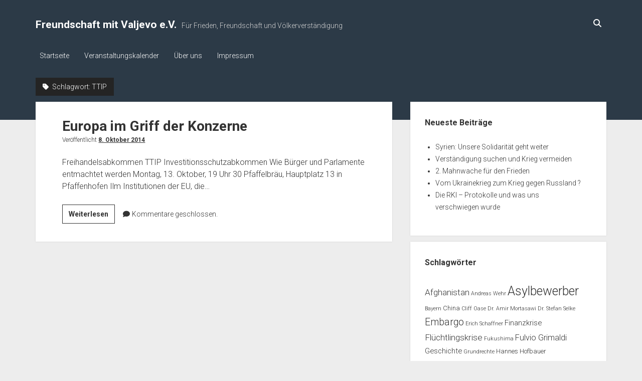

--- FILE ---
content_type: text/html; charset=UTF-8
request_url: http://www.freundschaft-mit-valjevo.de/wordpress/tag/ttip/
body_size: 9376
content:
<!DOCTYPE html>

<html lang="de">

<head>
	<meta name='robots' content='index, follow, max-image-preview:large, max-snippet:-1, max-video-preview:-1' />
<meta charset="UTF-8" />
<meta name="viewport" content="width=device-width, initial-scale=1" />
<meta name="template" content="Period 1.740" />

	<!-- This site is optimized with the Yoast SEO plugin v23.2 - https://yoast.com/wordpress/plugins/seo/ -->
	<title>TTIP Archive - Freundschaft mit Valjevo e.V.</title>
	<link rel="canonical" href="http://www.freundschaft-mit-valjevo.de/wordpress/tag/ttip/" />
	<meta property="og:locale" content="de_DE" />
	<meta property="og:type" content="article" />
	<meta property="og:title" content="TTIP Archive - Freundschaft mit Valjevo e.V." />
	<meta property="og:url" content="http://www.freundschaft-mit-valjevo.de/wordpress/tag/ttip/" />
	<meta property="og:site_name" content="Freundschaft mit Valjevo e.V." />
	<meta name="twitter:card" content="summary_large_image" />
	<script type="application/ld+json" class="yoast-schema-graph">{"@context":"https://schema.org","@graph":[{"@type":"CollectionPage","@id":"http://www.freundschaft-mit-valjevo.de/wordpress/tag/ttip/","url":"http://www.freundschaft-mit-valjevo.de/wordpress/tag/ttip/","name":"TTIP Archive - Freundschaft mit Valjevo e.V.","isPartOf":{"@id":"https://www.freundschaft-mit-valjevo.de/wordpress/#website"},"breadcrumb":{"@id":"http://www.freundschaft-mit-valjevo.de/wordpress/tag/ttip/#breadcrumb"},"inLanguage":"de"},{"@type":"BreadcrumbList","@id":"http://www.freundschaft-mit-valjevo.de/wordpress/tag/ttip/#breadcrumb","itemListElement":[{"@type":"ListItem","position":1,"name":"Startseite","item":"https://www.freundschaft-mit-valjevo.de/wordpress/"},{"@type":"ListItem","position":2,"name":"TTIP"}]},{"@type":"WebSite","@id":"https://www.freundschaft-mit-valjevo.de/wordpress/#website","url":"https://www.freundschaft-mit-valjevo.de/wordpress/","name":"Freundschaft mit Valjevo e.V.","description":"Für Frieden, Freundschaft und Völkerverständigung","potentialAction":[{"@type":"SearchAction","target":{"@type":"EntryPoint","urlTemplate":"https://www.freundschaft-mit-valjevo.de/wordpress/?s={search_term_string}"},"query-input":"required name=search_term_string"}],"inLanguage":"de"}]}</script>
	<!-- / Yoast SEO plugin. -->


<link rel='dns-prefetch' href='//www.freundschaft-mit-valjevo.de' />
<link rel='dns-prefetch' href='//fonts.googleapis.com' />
<link rel="alternate" type="application/rss+xml" title="Freundschaft mit Valjevo e.V. &raquo; Feed" href="http://www.freundschaft-mit-valjevo.de/wordpress/feed/" />
<link rel="alternate" type="application/rss+xml" title="Freundschaft mit Valjevo e.V. &raquo; Kommentar-Feed" href="http://www.freundschaft-mit-valjevo.de/wordpress/comments/feed/" />

<script>
var MP3jPLAYLISTS = [];
var MP3jPLAYERS = [];
</script>
<link rel="alternate" type="application/rss+xml" title="Freundschaft mit Valjevo e.V. &raquo; Schlagwort-Feed zu TTIP" href="http://www.freundschaft-mit-valjevo.de/wordpress/tag/ttip/feed/" />
<script type="text/javascript">
/* <![CDATA[ */
window._wpemojiSettings = {"baseUrl":"https:\/\/s.w.org\/images\/core\/emoji\/15.0.3\/72x72\/","ext":".png","svgUrl":"https:\/\/s.w.org\/images\/core\/emoji\/15.0.3\/svg\/","svgExt":".svg","source":{"concatemoji":"http:\/\/www.freundschaft-mit-valjevo.de\/wordpress\/wp-includes\/js\/wp-emoji-release.min.js?ver=6.6.4"}};
/*! This file is auto-generated */
!function(i,n){var o,s,e;function c(e){try{var t={supportTests:e,timestamp:(new Date).valueOf()};sessionStorage.setItem(o,JSON.stringify(t))}catch(e){}}function p(e,t,n){e.clearRect(0,0,e.canvas.width,e.canvas.height),e.fillText(t,0,0);var t=new Uint32Array(e.getImageData(0,0,e.canvas.width,e.canvas.height).data),r=(e.clearRect(0,0,e.canvas.width,e.canvas.height),e.fillText(n,0,0),new Uint32Array(e.getImageData(0,0,e.canvas.width,e.canvas.height).data));return t.every(function(e,t){return e===r[t]})}function u(e,t,n){switch(t){case"flag":return n(e,"\ud83c\udff3\ufe0f\u200d\u26a7\ufe0f","\ud83c\udff3\ufe0f\u200b\u26a7\ufe0f")?!1:!n(e,"\ud83c\uddfa\ud83c\uddf3","\ud83c\uddfa\u200b\ud83c\uddf3")&&!n(e,"\ud83c\udff4\udb40\udc67\udb40\udc62\udb40\udc65\udb40\udc6e\udb40\udc67\udb40\udc7f","\ud83c\udff4\u200b\udb40\udc67\u200b\udb40\udc62\u200b\udb40\udc65\u200b\udb40\udc6e\u200b\udb40\udc67\u200b\udb40\udc7f");case"emoji":return!n(e,"\ud83d\udc26\u200d\u2b1b","\ud83d\udc26\u200b\u2b1b")}return!1}function f(e,t,n){var r="undefined"!=typeof WorkerGlobalScope&&self instanceof WorkerGlobalScope?new OffscreenCanvas(300,150):i.createElement("canvas"),a=r.getContext("2d",{willReadFrequently:!0}),o=(a.textBaseline="top",a.font="600 32px Arial",{});return e.forEach(function(e){o[e]=t(a,e,n)}),o}function t(e){var t=i.createElement("script");t.src=e,t.defer=!0,i.head.appendChild(t)}"undefined"!=typeof Promise&&(o="wpEmojiSettingsSupports",s=["flag","emoji"],n.supports={everything:!0,everythingExceptFlag:!0},e=new Promise(function(e){i.addEventListener("DOMContentLoaded",e,{once:!0})}),new Promise(function(t){var n=function(){try{var e=JSON.parse(sessionStorage.getItem(o));if("object"==typeof e&&"number"==typeof e.timestamp&&(new Date).valueOf()<e.timestamp+604800&&"object"==typeof e.supportTests)return e.supportTests}catch(e){}return null}();if(!n){if("undefined"!=typeof Worker&&"undefined"!=typeof OffscreenCanvas&&"undefined"!=typeof URL&&URL.createObjectURL&&"undefined"!=typeof Blob)try{var e="postMessage("+f.toString()+"("+[JSON.stringify(s),u.toString(),p.toString()].join(",")+"));",r=new Blob([e],{type:"text/javascript"}),a=new Worker(URL.createObjectURL(r),{name:"wpTestEmojiSupports"});return void(a.onmessage=function(e){c(n=e.data),a.terminate(),t(n)})}catch(e){}c(n=f(s,u,p))}t(n)}).then(function(e){for(var t in e)n.supports[t]=e[t],n.supports.everything=n.supports.everything&&n.supports[t],"flag"!==t&&(n.supports.everythingExceptFlag=n.supports.everythingExceptFlag&&n.supports[t]);n.supports.everythingExceptFlag=n.supports.everythingExceptFlag&&!n.supports.flag,n.DOMReady=!1,n.readyCallback=function(){n.DOMReady=!0}}).then(function(){return e}).then(function(){var e;n.supports.everything||(n.readyCallback(),(e=n.source||{}).concatemoji?t(e.concatemoji):e.wpemoji&&e.twemoji&&(t(e.twemoji),t(e.wpemoji)))}))}((window,document),window._wpemojiSettings);
/* ]]> */
</script>
<link rel='stylesheet' id='dk_speakup_widget_css-css' href='http://www.freundschaft-mit-valjevo.de/wordpress/wp-content/plugins/speakup-email-petitions/css/widget.css?ver=6.6.4' type='text/css' media='all' />
<style id='wp-emoji-styles-inline-css' type='text/css'>

	img.wp-smiley, img.emoji {
		display: inline !important;
		border: none !important;
		box-shadow: none !important;
		height: 1em !important;
		width: 1em !important;
		margin: 0 0.07em !important;
		vertical-align: -0.1em !important;
		background: none !important;
		padding: 0 !important;
	}
</style>
<link rel='stylesheet' id='wp-block-library-css' href='http://www.freundschaft-mit-valjevo.de/wordpress/wp-includes/css/dist/block-library/style.min.css?ver=6.6.4' type='text/css' media='all' />
<style id='classic-theme-styles-inline-css' type='text/css'>
/*! This file is auto-generated */
.wp-block-button__link{color:#fff;background-color:#32373c;border-radius:9999px;box-shadow:none;text-decoration:none;padding:calc(.667em + 2px) calc(1.333em + 2px);font-size:1.125em}.wp-block-file__button{background:#32373c;color:#fff;text-decoration:none}
</style>
<style id='global-styles-inline-css' type='text/css'>
:root{--wp--preset--aspect-ratio--square: 1;--wp--preset--aspect-ratio--4-3: 4/3;--wp--preset--aspect-ratio--3-4: 3/4;--wp--preset--aspect-ratio--3-2: 3/2;--wp--preset--aspect-ratio--2-3: 2/3;--wp--preset--aspect-ratio--16-9: 16/9;--wp--preset--aspect-ratio--9-16: 9/16;--wp--preset--color--black: #000000;--wp--preset--color--cyan-bluish-gray: #abb8c3;--wp--preset--color--white: #ffffff;--wp--preset--color--pale-pink: #f78da7;--wp--preset--color--vivid-red: #cf2e2e;--wp--preset--color--luminous-vivid-orange: #ff6900;--wp--preset--color--luminous-vivid-amber: #fcb900;--wp--preset--color--light-green-cyan: #7bdcb5;--wp--preset--color--vivid-green-cyan: #00d084;--wp--preset--color--pale-cyan-blue: #8ed1fc;--wp--preset--color--vivid-cyan-blue: #0693e3;--wp--preset--color--vivid-purple: #9b51e0;--wp--preset--gradient--vivid-cyan-blue-to-vivid-purple: linear-gradient(135deg,rgba(6,147,227,1) 0%,rgb(155,81,224) 100%);--wp--preset--gradient--light-green-cyan-to-vivid-green-cyan: linear-gradient(135deg,rgb(122,220,180) 0%,rgb(0,208,130) 100%);--wp--preset--gradient--luminous-vivid-amber-to-luminous-vivid-orange: linear-gradient(135deg,rgba(252,185,0,1) 0%,rgba(255,105,0,1) 100%);--wp--preset--gradient--luminous-vivid-orange-to-vivid-red: linear-gradient(135deg,rgba(255,105,0,1) 0%,rgb(207,46,46) 100%);--wp--preset--gradient--very-light-gray-to-cyan-bluish-gray: linear-gradient(135deg,rgb(238,238,238) 0%,rgb(169,184,195) 100%);--wp--preset--gradient--cool-to-warm-spectrum: linear-gradient(135deg,rgb(74,234,220) 0%,rgb(151,120,209) 20%,rgb(207,42,186) 40%,rgb(238,44,130) 60%,rgb(251,105,98) 80%,rgb(254,248,76) 100%);--wp--preset--gradient--blush-light-purple: linear-gradient(135deg,rgb(255,206,236) 0%,rgb(152,150,240) 100%);--wp--preset--gradient--blush-bordeaux: linear-gradient(135deg,rgb(254,205,165) 0%,rgb(254,45,45) 50%,rgb(107,0,62) 100%);--wp--preset--gradient--luminous-dusk: linear-gradient(135deg,rgb(255,203,112) 0%,rgb(199,81,192) 50%,rgb(65,88,208) 100%);--wp--preset--gradient--pale-ocean: linear-gradient(135deg,rgb(255,245,203) 0%,rgb(182,227,212) 50%,rgb(51,167,181) 100%);--wp--preset--gradient--electric-grass: linear-gradient(135deg,rgb(202,248,128) 0%,rgb(113,206,126) 100%);--wp--preset--gradient--midnight: linear-gradient(135deg,rgb(2,3,129) 0%,rgb(40,116,252) 100%);--wp--preset--font-size--small: 12px;--wp--preset--font-size--medium: 20px;--wp--preset--font-size--large: 21px;--wp--preset--font-size--x-large: 42px;--wp--preset--font-size--regular: 16px;--wp--preset--font-size--larger: 28px;--wp--preset--spacing--20: 0.44rem;--wp--preset--spacing--30: 0.67rem;--wp--preset--spacing--40: 1rem;--wp--preset--spacing--50: 1.5rem;--wp--preset--spacing--60: 2.25rem;--wp--preset--spacing--70: 3.38rem;--wp--preset--spacing--80: 5.06rem;--wp--preset--shadow--natural: 6px 6px 9px rgba(0, 0, 0, 0.2);--wp--preset--shadow--deep: 12px 12px 50px rgba(0, 0, 0, 0.4);--wp--preset--shadow--sharp: 6px 6px 0px rgba(0, 0, 0, 0.2);--wp--preset--shadow--outlined: 6px 6px 0px -3px rgba(255, 255, 255, 1), 6px 6px rgba(0, 0, 0, 1);--wp--preset--shadow--crisp: 6px 6px 0px rgba(0, 0, 0, 1);}:where(.is-layout-flex){gap: 0.5em;}:where(.is-layout-grid){gap: 0.5em;}body .is-layout-flex{display: flex;}.is-layout-flex{flex-wrap: wrap;align-items: center;}.is-layout-flex > :is(*, div){margin: 0;}body .is-layout-grid{display: grid;}.is-layout-grid > :is(*, div){margin: 0;}:where(.wp-block-columns.is-layout-flex){gap: 2em;}:where(.wp-block-columns.is-layout-grid){gap: 2em;}:where(.wp-block-post-template.is-layout-flex){gap: 1.25em;}:where(.wp-block-post-template.is-layout-grid){gap: 1.25em;}.has-black-color{color: var(--wp--preset--color--black) !important;}.has-cyan-bluish-gray-color{color: var(--wp--preset--color--cyan-bluish-gray) !important;}.has-white-color{color: var(--wp--preset--color--white) !important;}.has-pale-pink-color{color: var(--wp--preset--color--pale-pink) !important;}.has-vivid-red-color{color: var(--wp--preset--color--vivid-red) !important;}.has-luminous-vivid-orange-color{color: var(--wp--preset--color--luminous-vivid-orange) !important;}.has-luminous-vivid-amber-color{color: var(--wp--preset--color--luminous-vivid-amber) !important;}.has-light-green-cyan-color{color: var(--wp--preset--color--light-green-cyan) !important;}.has-vivid-green-cyan-color{color: var(--wp--preset--color--vivid-green-cyan) !important;}.has-pale-cyan-blue-color{color: var(--wp--preset--color--pale-cyan-blue) !important;}.has-vivid-cyan-blue-color{color: var(--wp--preset--color--vivid-cyan-blue) !important;}.has-vivid-purple-color{color: var(--wp--preset--color--vivid-purple) !important;}.has-black-background-color{background-color: var(--wp--preset--color--black) !important;}.has-cyan-bluish-gray-background-color{background-color: var(--wp--preset--color--cyan-bluish-gray) !important;}.has-white-background-color{background-color: var(--wp--preset--color--white) !important;}.has-pale-pink-background-color{background-color: var(--wp--preset--color--pale-pink) !important;}.has-vivid-red-background-color{background-color: var(--wp--preset--color--vivid-red) !important;}.has-luminous-vivid-orange-background-color{background-color: var(--wp--preset--color--luminous-vivid-orange) !important;}.has-luminous-vivid-amber-background-color{background-color: var(--wp--preset--color--luminous-vivid-amber) !important;}.has-light-green-cyan-background-color{background-color: var(--wp--preset--color--light-green-cyan) !important;}.has-vivid-green-cyan-background-color{background-color: var(--wp--preset--color--vivid-green-cyan) !important;}.has-pale-cyan-blue-background-color{background-color: var(--wp--preset--color--pale-cyan-blue) !important;}.has-vivid-cyan-blue-background-color{background-color: var(--wp--preset--color--vivid-cyan-blue) !important;}.has-vivid-purple-background-color{background-color: var(--wp--preset--color--vivid-purple) !important;}.has-black-border-color{border-color: var(--wp--preset--color--black) !important;}.has-cyan-bluish-gray-border-color{border-color: var(--wp--preset--color--cyan-bluish-gray) !important;}.has-white-border-color{border-color: var(--wp--preset--color--white) !important;}.has-pale-pink-border-color{border-color: var(--wp--preset--color--pale-pink) !important;}.has-vivid-red-border-color{border-color: var(--wp--preset--color--vivid-red) !important;}.has-luminous-vivid-orange-border-color{border-color: var(--wp--preset--color--luminous-vivid-orange) !important;}.has-luminous-vivid-amber-border-color{border-color: var(--wp--preset--color--luminous-vivid-amber) !important;}.has-light-green-cyan-border-color{border-color: var(--wp--preset--color--light-green-cyan) !important;}.has-vivid-green-cyan-border-color{border-color: var(--wp--preset--color--vivid-green-cyan) !important;}.has-pale-cyan-blue-border-color{border-color: var(--wp--preset--color--pale-cyan-blue) !important;}.has-vivid-cyan-blue-border-color{border-color: var(--wp--preset--color--vivid-cyan-blue) !important;}.has-vivid-purple-border-color{border-color: var(--wp--preset--color--vivid-purple) !important;}.has-vivid-cyan-blue-to-vivid-purple-gradient-background{background: var(--wp--preset--gradient--vivid-cyan-blue-to-vivid-purple) !important;}.has-light-green-cyan-to-vivid-green-cyan-gradient-background{background: var(--wp--preset--gradient--light-green-cyan-to-vivid-green-cyan) !important;}.has-luminous-vivid-amber-to-luminous-vivid-orange-gradient-background{background: var(--wp--preset--gradient--luminous-vivid-amber-to-luminous-vivid-orange) !important;}.has-luminous-vivid-orange-to-vivid-red-gradient-background{background: var(--wp--preset--gradient--luminous-vivid-orange-to-vivid-red) !important;}.has-very-light-gray-to-cyan-bluish-gray-gradient-background{background: var(--wp--preset--gradient--very-light-gray-to-cyan-bluish-gray) !important;}.has-cool-to-warm-spectrum-gradient-background{background: var(--wp--preset--gradient--cool-to-warm-spectrum) !important;}.has-blush-light-purple-gradient-background{background: var(--wp--preset--gradient--blush-light-purple) !important;}.has-blush-bordeaux-gradient-background{background: var(--wp--preset--gradient--blush-bordeaux) !important;}.has-luminous-dusk-gradient-background{background: var(--wp--preset--gradient--luminous-dusk) !important;}.has-pale-ocean-gradient-background{background: var(--wp--preset--gradient--pale-ocean) !important;}.has-electric-grass-gradient-background{background: var(--wp--preset--gradient--electric-grass) !important;}.has-midnight-gradient-background{background: var(--wp--preset--gradient--midnight) !important;}.has-small-font-size{font-size: var(--wp--preset--font-size--small) !important;}.has-medium-font-size{font-size: var(--wp--preset--font-size--medium) !important;}.has-large-font-size{font-size: var(--wp--preset--font-size--large) !important;}.has-x-large-font-size{font-size: var(--wp--preset--font-size--x-large) !important;}
:where(.wp-block-post-template.is-layout-flex){gap: 1.25em;}:where(.wp-block-post-template.is-layout-grid){gap: 1.25em;}
:where(.wp-block-columns.is-layout-flex){gap: 2em;}:where(.wp-block-columns.is-layout-grid){gap: 2em;}
:root :where(.wp-block-pullquote){font-size: 1.5em;line-height: 1.6;}
</style>
<link rel='stylesheet' id='printomatic-css-css' href='http://www.freundschaft-mit-valjevo.de/wordpress/wp-content/plugins/print-o-matic/css/style.css?ver=2.0' type='text/css' media='all' />
<link rel='stylesheet' id='ct-period-google-fonts-css' href='//fonts.googleapis.com/css?family=Roboto%3A300%2C300italic%2C400%2C700&#038;subset=latin%2Clatin-ext&#038;display=swap&#038;ver=6.6.4' type='text/css' media='all' />
<link rel='stylesheet' id='ct-period-font-awesome-css' href='http://www.freundschaft-mit-valjevo.de/wordpress/wp-content/themes/period/assets/font-awesome/css/all.min.css?ver=6.6.4' type='text/css' media='all' />
<link rel='stylesheet' id='ct-period-style-css' href='http://www.freundschaft-mit-valjevo.de/wordpress/wp-content/themes/period/style.css?ver=6.6.4' type='text/css' media='all' />
<style id='ct-period-style-inline-css' type='text/css'>
.site-header {background: #2c3a47;}
</style>
<link rel='stylesheet' id='tablepress-default-css' href='http://www.freundschaft-mit-valjevo.de/wordpress/wp-content/plugins/tablepress/css/build/default.css?ver=2.4' type='text/css' media='all' />
<link rel='stylesheet' id='ct-period-pro-style-css' href='http://www.freundschaft-mit-valjevo.de/wordpress/wp-content/plugins/period-pro/styles/style.min.css?ver=6.6.4' type='text/css' media='all' />
<link rel='stylesheet' id='mp3-jplayer-css' href='http://www.freundschaft-mit-valjevo.de/wordpress/wp-content/plugins/mp3-jplayer/css/v1-skins/v1-silver.css?ver=2.7.3' type='text/css' media='all' />
<script type="text/javascript" src="http://www.freundschaft-mit-valjevo.de/wordpress/wp-includes/js/jquery/jquery.min.js?ver=3.7.1" id="jquery-core-js"></script>
<script type="text/javascript" src="http://www.freundschaft-mit-valjevo.de/wordpress/wp-includes/js/jquery/jquery-migrate.min.js?ver=3.4.1" id="jquery-migrate-js"></script>
<script type="text/javascript" id="dk_speakup_widget_js-js-extra">
/* <![CDATA[ */
var dk_speakup_widget_js = {"ajaxurl":"http:\/\/www.freundschaft-mit-valjevo.de\/wordpress\/wp-admin\/admin-ajax.php"};
/* ]]> */
</script>
<script type="text/javascript" src="http://www.freundschaft-mit-valjevo.de/wordpress/wp-content/plugins/speakup-email-petitions/js/widget.js?ver=6.6.4" id="dk_speakup_widget_js-js"></script>
<link rel="https://api.w.org/" href="http://www.freundschaft-mit-valjevo.de/wordpress/wp-json/" /><link rel="alternate" title="JSON" type="application/json" href="http://www.freundschaft-mit-valjevo.de/wordpress/wp-json/wp/v2/tags/48" /><link rel="EditURI" type="application/rsd+xml" title="RSD" href="http://www.freundschaft-mit-valjevo.de/wordpress/xmlrpc.php?rsd" />
<meta name="generator" content="WordPress 6.6.4" />
</head>

<body id="period" class="archive tag tag-ttip tag-48">
<a class="skip-content" href="#main">Drücke &quot;Enter&quot;, um den Text zu überspringen.</a>
<div id="overflow-container" class="overflow-container">
			<header class="site-header" id="site-header" role="banner">
		<div class="max-width">
			<div id="title-container" class="title-container">
				<div id='site-title' class='site-title'><a href='http://www.freundschaft-mit-valjevo.de/wordpress'>Freundschaft mit Valjevo e.V.</a></div>				<p class="tagline">Für Frieden, Freundschaft und Völkerverständigung</p>			</div>
			<button id="toggle-navigation" class="toggle-navigation" name="toggle-navigation" aria-expanded="false">
				<span class="screen-reader-text">open menu</span>
				<svg width="36px" height="23px" viewBox="0 0 36 23" version="1.1" xmlns="http://www.w3.org/2000/svg" xmlns:xlink="http://www.w3.org/1999/xlink">
				    <desc>mobile menu toggle button</desc>
				    <g stroke="none" stroke-width="1" fill="none" fill-rule="evenodd">
				        <g transform="translate(-142.000000, -104.000000)" fill="#FFFFFF">
				            <g transform="translate(142.000000, 104.000000)">
				                <rect x="0" y="20" width="36" height="3"></rect>
				                <rect x="0" y="10" width="36" height="3"></rect>
				                <rect x="0" y="0" width="36" height="3"></rect>
				            </g>
				        </g>
				    </g>
				</svg>			</button>
			<div id="menu-primary-container" class="menu-primary-container">
				<div class="icon-container">
										<div class='search-form-container'>
	<button id="search-icon" class="search-icon">
		<i class="fas fa-search"></i>
	</button>
	<form role="search" method="get" class="search-form" action="http://www.freundschaft-mit-valjevo.de/wordpress/">
		<label class="screen-reader-text">Suche</label>
		<input type="search" class="search-field" placeholder="Suche..." value="" name="s"
		       title="Suche nach:" tabindex="-1"/>
	</form>
</div>				</div>
				<div id="menu-primary" class="menu-container menu-primary" role="navigation">
    <nav class="menu"><ul id="menu-primary-items" class="menu-primary-items"><li id="menu-item-1492" class="menu-item menu-item-type-custom menu-item-object-custom menu-item-home menu-item-1492"><a href="http://www.freundschaft-mit-valjevo.de/wordpress/">Startseite</a></li>
<li id="menu-item-1496" class="menu-item menu-item-type-post_type menu-item-object-page menu-item-1496"><a href="http://www.freundschaft-mit-valjevo.de/wordpress/veranstaltungskalender/">Veranstaltungskalender</a></li>
<li id="menu-item-1495" class="menu-item menu-item-type-post_type menu-item-object-page menu-item-1495"><a href="http://www.freundschaft-mit-valjevo.de/wordpress/uber-uns/">Über uns</a></li>
<li id="menu-item-1494" class="menu-item menu-item-type-post_type menu-item-object-page menu-item-1494"><a href="http://www.freundschaft-mit-valjevo.de/wordpress/impressum/">Impressum</a></li>
</ul></nav></div>
			</div>
		</div>
	</header>
			<div id="primary-container" class="primary-container">
		<div class="max-width">
			<section id="main" class="main" role="main">
				
<div class='archive-header'>
	<h1>
		<i class="fas fa-tag" aria-hidden="true"></i>
		Schlagwort: <span>TTIP</span>	</h1>
	</div>
<div id="loop-container" class="loop-container">
    <div class="post-978 post type-post status-publish format-standard hentry category-veranstaltung tag-hannes-hofbauer tag-ttip entry">
	<article>
						<div class="post-container">
			<div class='post-header'>
								<h2 class='post-title'>
					<a href="http://www.freundschaft-mit-valjevo.de/wordpress/europa-im-griff-der-konzerne/">Europa im Griff der Konzerne</a>
				</h2>
				<div class="post-byline">Veröffentlicht <a class='date' href='http://www.freundschaft-mit-valjevo.de/wordpress/2014/10/'>8. Oktober 2014</a></div>			</div>
			<div class="post-content">
				<p>Freihandelsabkommen TTIP Investitionsschutzabkommen Wie Bürger und Parlamente entmachtet werden Montag, 13. Oktober, 19 Uhr 30 Pfaffelbräu, Hauptplatz 13 in Pfaffenhofen Ilm Institutionen der EU, die&#8230;</p>
<div class="more-link-wrapper"><a class="more-link" href="http://www.freundschaft-mit-valjevo.de/wordpress/europa-im-griff-der-konzerne/">Weiterlesen<span class="screen-reader-text">Europa im Griff der Konzerne</span></a></div>
				<span class="comments-link">
	<i class="fas fa-comment" aria-hidden="true" title="Kommentar Symbol"></i>
	Kommentare geschlossen.</span>			</div>
		</div>
	</article>
	</div></div></section> <!-- .main -->
    <aside class="sidebar sidebar-primary" id="sidebar-primary" role="complementary">
        <h2 class="screen-reader-text">Seitenleiste</h2>
        
		<section id="recent-posts-2" class="widget widget_recent_entries">
		<h3 class="widget-title">Neueste Beiträge</h3>
		<ul>
											<li>
					<a href="http://www.freundschaft-mit-valjevo.de/wordpress/syrien-unsere-solidaritaet-geht-weiter/">Syrien: Unsere Solidarität geht weiter</a>
									</li>
											<li>
					<a href="http://www.freundschaft-mit-valjevo.de/wordpress/verstaendigung-suchen-und-krieg-vermeiden/">Verständigung suchen und Krieg vermeiden</a>
									</li>
											<li>
					<a href="http://www.freundschaft-mit-valjevo.de/wordpress/2-mahnwache-fuer-den-frieden/">2. Mahnwache für den Frieden</a>
									</li>
											<li>
					<a href="http://www.freundschaft-mit-valjevo.de/wordpress/vom-ukrainekrieg-zum-krieggegen-russland/">Vom Ukrainekrieg zum Krieg gegen Russland ?</a>
									</li>
											<li>
					<a href="http://www.freundschaft-mit-valjevo.de/wordpress/die-rki-protokolle-und-was-uns-verschwiegen-wurde/">Die RKI &#8211; Protokolle und was uns verschwiegen wurde</a>
									</li>
					</ul>

		</section><section id="tag_cloud-5" class="widget widget_tag_cloud"><h3 class="widget-title">Schlagwörter</h3><div class="tagcloud"><a href="http://www.freundschaft-mit-valjevo.de/wordpress/tag/afghanistan/" class="tag-cloud-link tag-link-59 tag-link-position-1" style="font-size: 12.977777777778pt;" aria-label="Afghanistan (5 Einträge)">Afghanistan</a>
<a href="http://www.freundschaft-mit-valjevo.de/wordpress/tag/andreas-wehr/" class="tag-cloud-link tag-link-39 tag-link-position-2" style="font-size: 8pt;" aria-label="Andreas Wehr (1 Eintrag)">Andreas Wehr</a>
<a href="http://www.freundschaft-mit-valjevo.de/wordpress/tag/asylbewerber/" class="tag-cloud-link tag-link-51 tag-link-position-3" style="font-size: 18.785185185185pt;" aria-label="Asylbewerber (21 Einträge)">Asylbewerber</a>
<a href="http://www.freundschaft-mit-valjevo.de/wordpress/tag/bayern/" class="tag-cloud-link tag-link-78 tag-link-position-4" style="font-size: 8pt;" aria-label="Bayern (1 Eintrag)">Bayern</a>
<a href="http://www.freundschaft-mit-valjevo.de/wordpress/tag/china/" class="tag-cloud-link tag-link-68 tag-link-position-5" style="font-size: 9.8666666666667pt;" aria-label="China (2 Einträge)">China</a>
<a href="http://www.freundschaft-mit-valjevo.de/wordpress/tag/cliff-oase/" class="tag-cloud-link tag-link-44 tag-link-position-6" style="font-size: 8pt;" aria-label="Cliff Oase (1 Eintrag)">Cliff Oase</a>
<a href="http://www.freundschaft-mit-valjevo.de/wordpress/tag/dr-amir-mortasawi/" class="tag-cloud-link tag-link-29 tag-link-position-7" style="font-size: 8pt;" aria-label="Dr. Amir Mortasawi (1 Eintrag)">Dr. Amir Mortasawi</a>
<a href="http://www.freundschaft-mit-valjevo.de/wordpress/tag/dr-stefan-selke/" class="tag-cloud-link tag-link-41 tag-link-position-8" style="font-size: 8pt;" aria-label="Dr. Stefan Selke (1 Eintrag)">Dr. Stefan Selke</a>
<a href="http://www.freundschaft-mit-valjevo.de/wordpress/tag/embargo/" class="tag-cloud-link tag-link-20 tag-link-position-9" style="font-size: 14.740740740741pt;" aria-label="Embargo (8 Einträge)">Embargo</a>
<a href="http://www.freundschaft-mit-valjevo.de/wordpress/tag/erich-schaffner/" class="tag-cloud-link tag-link-45 tag-link-position-10" style="font-size: 8pt;" aria-label="Erich Schaffner (1 Eintrag)">Erich Schaffner</a>
<a href="http://www.freundschaft-mit-valjevo.de/wordpress/tag/finanzkrise/" class="tag-cloud-link tag-link-55 tag-link-position-11" style="font-size: 11.111111111111pt;" aria-label="Finanzkrise (3 Einträge)">Finanzkrise</a>
<a href="http://www.freundschaft-mit-valjevo.de/wordpress/tag/fluechtlingskrise/" class="tag-cloud-link tag-link-66 tag-link-position-12" style="font-size: 12.977777777778pt;" aria-label="Flüchtlingskrise (5 Einträge)">Flüchtlingskrise</a>
<a href="http://www.freundschaft-mit-valjevo.de/wordpress/tag/fukushima/" class="tag-cloud-link tag-link-11 tag-link-position-13" style="font-size: 8pt;" aria-label="Fukushima (1 Eintrag)">Fukushima</a>
<a href="http://www.freundschaft-mit-valjevo.de/wordpress/tag/fulvio-grimaldi/" class="tag-cloud-link tag-link-7 tag-link-position-14" style="font-size: 12.148148148148pt;" aria-label="Fulvio Grimaldi (4 Einträge)">Fulvio Grimaldi</a>
<a href="http://www.freundschaft-mit-valjevo.de/wordpress/tag/geschichte/" class="tag-cloud-link tag-link-61 tag-link-position-15" style="font-size: 11.111111111111pt;" aria-label="Geschichte (3 Einträge)">Geschichte</a>
<a href="http://www.freundschaft-mit-valjevo.de/wordpress/tag/grundrechte/" class="tag-cloud-link tag-link-79 tag-link-position-16" style="font-size: 8pt;" aria-label="Grundrechte (1 Eintrag)">Grundrechte</a>
<a href="http://www.freundschaft-mit-valjevo.de/wordpress/tag/hannes-hofbauer/" class="tag-cloud-link tag-link-47 tag-link-position-17" style="font-size: 9.8666666666667pt;" aria-label="Hannes Hofbauer (2 Einträge)">Hannes Hofbauer</a>
<a href="http://www.freundschaft-mit-valjevo.de/wordpress/tag/humanitare-hilfe/" class="tag-cloud-link tag-link-60 tag-link-position-18" style="font-size: 18.37037037037pt;" aria-label="Humanitäre Hilfe (19 Einträge)">Humanitäre Hilfe</a>
<a href="http://www.freundschaft-mit-valjevo.de/wordpress/tag/interview/" class="tag-cloud-link tag-link-28 tag-link-position-19" style="font-size: 8pt;" aria-label="Interview (1 Eintrag)">Interview</a>
<a href="http://www.freundschaft-mit-valjevo.de/wordpress/tag/irak/" class="tag-cloud-link tag-link-33 tag-link-position-20" style="font-size: 9.8666666666667pt;" aria-label="Irak (2 Einträge)">Irak</a>
<a href="http://www.freundschaft-mit-valjevo.de/wordpress/tag/iran/" class="tag-cloud-link tag-link-21 tag-link-position-21" style="font-size: 12.977777777778pt;" aria-label="Iran (5 Einträge)">Iran</a>
<a href="http://www.freundschaft-mit-valjevo.de/wordpress/tag/israel/" class="tag-cloud-link tag-link-30 tag-link-position-22" style="font-size: 9.8666666666667pt;" aria-label="Israel (2 Einträge)">Israel</a>
<a href="http://www.freundschaft-mit-valjevo.de/wordpress/tag/jurgen-grasslin/" class="tag-cloud-link tag-link-42 tag-link-position-23" style="font-size: 9.8666666666667pt;" aria-label="Jürgen Grässlin (2 Einträge)">Jürgen Grässlin</a>
<a href="http://www.freundschaft-mit-valjevo.de/wordpress/tag/karin-leukefeld/" class="tag-cloud-link tag-link-24 tag-link-position-24" style="font-size: 12.148148148148pt;" aria-label="Karin Leukefeld (4 Einträge)">Karin Leukefeld</a>
<a href="http://www.freundschaft-mit-valjevo.de/wordpress/tag/kosovo/" class="tag-cloud-link tag-link-17 tag-link-position-25" style="font-size: 12.977777777778pt;" aria-label="Kosovo (5 Einträge)">Kosovo</a>
<a href="http://www.freundschaft-mit-valjevo.de/wordpress/tag/libyen/" class="tag-cloud-link tag-link-49 tag-link-position-26" style="font-size: 16.814814814815pt;" aria-label="Libyen (13 Einträge)">Libyen</a>
<a href="http://www.freundschaft-mit-valjevo.de/wordpress/tag/lucas-zeise/" class="tag-cloud-link tag-link-19 tag-link-position-27" style="font-size: 8pt;" aria-label="Lucas Zeise (1 Eintrag)">Lucas Zeise</a>
<a href="http://www.freundschaft-mit-valjevo.de/wordpress/tag/michel-collon/" class="tag-cloud-link tag-link-13 tag-link-position-28" style="font-size: 8pt;" aria-label="Michel Collon (1 Eintrag)">Michel Collon</a>
<a href="http://www.freundschaft-mit-valjevo.de/wordpress/tag/migration/" class="tag-cloud-link tag-link-75 tag-link-position-29" style="font-size: 8pt;" aria-label="Migration (1 Eintrag)">Migration</a>
<a href="http://www.freundschaft-mit-valjevo.de/wordpress/tag/palastina/" class="tag-cloud-link tag-link-31 tag-link-position-30" style="font-size: 9.8666666666667pt;" aria-label="Palästina (2 Einträge)">Palästina</a>
<a href="http://www.freundschaft-mit-valjevo.de/wordpress/tag/pfaffenhofen/" class="tag-cloud-link tag-link-77 tag-link-position-31" style="font-size: 8pt;" aria-label="Pfaffenhofen (1 Eintrag)">Pfaffenhofen</a>
<a href="http://www.freundschaft-mit-valjevo.de/wordpress/tag/professor-dr-manfred-weisbecker/" class="tag-cloud-link tag-link-40 tag-link-position-32" style="font-size: 8pt;" aria-label="Professor Dr. Manfred Weißbecker (1 Eintrag)">Professor Dr. Manfred Weißbecker</a>
<a href="http://www.freundschaft-mit-valjevo.de/wordpress/tag/rabeya-muller/" class="tag-cloud-link tag-link-36 tag-link-position-33" style="font-size: 8pt;" aria-label="Rabeya Müller (1 Eintrag)">Rabeya Müller</a>
<a href="http://www.freundschaft-mit-valjevo.de/wordpress/tag/schuleraustausch/" class="tag-cloud-link tag-link-6 tag-link-position-34" style="font-size: 14.740740740741pt;" aria-label="Schüleraustausch (8 Einträge)">Schüleraustausch</a>
<a href="http://www.freundschaft-mit-valjevo.de/wordpress/tag/serbien/" class="tag-cloud-link tag-link-15 tag-link-position-35" style="font-size: 17.955555555556pt;" aria-label="Serbien (17 Einträge)">Serbien</a>
<a href="http://www.freundschaft-mit-valjevo.de/wordpress/tag/soziales/" class="tag-cloud-link tag-link-52 tag-link-position-36" style="font-size: 18.992592592593pt;" aria-label="Soziales (22 Einträge)">Soziales</a>
<a href="http://www.freundschaft-mit-valjevo.de/wordpress/tag/syrien/" class="tag-cloud-link tag-link-22 tag-link-position-37" style="font-size: 19.511111111111pt;" aria-label="Syrien (25 Einträge)">Syrien</a>
<a href="http://www.freundschaft-mit-valjevo.de/wordpress/tag/thomas-immanuel-steinberg/" class="tag-cloud-link tag-link-26 tag-link-position-38" style="font-size: 8pt;" aria-label="Thomas Immanuel Steinberg (1 Eintrag)">Thomas Immanuel Steinberg</a>
<a href="http://www.freundschaft-mit-valjevo.de/wordpress/tag/tschernobyl/" class="tag-cloud-link tag-link-12 tag-link-position-39" style="font-size: 8pt;" aria-label="Tschernobyl (1 Eintrag)">Tschernobyl</a>
<a href="http://www.freundschaft-mit-valjevo.de/wordpress/tag/ttip/" class="tag-cloud-link tag-link-48 tag-link-position-40" style="font-size: 8pt;" aria-label="TTIP (1 Eintrag)">TTIP</a>
<a href="http://www.freundschaft-mit-valjevo.de/wordpress/tag/ukraine/" class="tag-cloud-link tag-link-63 tag-link-position-41" style="font-size: 11.111111111111pt;" aria-label="Ukraine (3 Einträge)">Ukraine</a>
<a href="http://www.freundschaft-mit-valjevo.de/wordpress/tag/valjevo/" class="tag-cloud-link tag-link-50 tag-link-position-42" style="font-size: 18.162962962963pt;" aria-label="Valjevo (18 Einträge)">Valjevo</a>
<a href="http://www.freundschaft-mit-valjevo.de/wordpress/tag/veranstaltungen/" class="tag-cloud-link tag-link-10 tag-link-position-43" style="font-size: 22pt;" aria-label="Veranstaltungen (44 Einträge)">Veranstaltungen</a>
<a href="http://www.freundschaft-mit-valjevo.de/wordpress/tag/waffenexporte/" class="tag-cloud-link tag-link-62 tag-link-position-44" style="font-size: 11.111111111111pt;" aria-label="Waffenexporte (3 Einträge)">Waffenexporte</a>
<a href="http://www.freundschaft-mit-valjevo.de/wordpress/tag/wirtschaft/" class="tag-cloud-link tag-link-76 tag-link-position-45" style="font-size: 8pt;" aria-label="Wirtschaft (1 Eintrag)">Wirtschaft</a></div>
</section>    </aside>
</div><!-- .max-width -->
</div><!-- .primary-container -->

<footer id="site-footer" class="site-footer" role="contentinfo">
    <div class="max-width">
            </div>
    <div class="design-credit">
        <span>
            Freundschaft mit Valjevo e.V. 2019 - Für Frieden, Freundschaft und Völkerverständigung        </span>
    </div>
</footer>
</div><!-- .overflow-container -->

<button id="scroll-to-top" class="scroll-to-top"><span class="screen-reader-text">Scroll to the top</span><i class="fas fa-arrow-up"></i></button>
<script type="text/javascript" id="printomatic-js-js-before">
/* <![CDATA[ */
var print_data = {"pom_html_top":"","pom_html_bottom":"","pom_do_not_print":"","pom_pause_time":""}
/* ]]> */
</script>
<script type="text/javascript" src="http://www.freundschaft-mit-valjevo.de/wordpress/wp-content/plugins/print-o-matic/js/printomat.js?ver=2.0.11" id="printomatic-js-js"></script>
<script type="text/javascript" src="http://www.freundschaft-mit-valjevo.de/wordpress/wp-content/plugins/print-o-matic/js/print_elements.js?ver=1.1" id="pe-js-js"></script>
<script type="text/javascript" id="ct-period-js-js-extra">
/* <![CDATA[ */
var ct_period_objectL10n = {"openMenu":"open menu","closeMenu":"close menu","openChildMenu":"open dropdown menu","closeChildMenu":"close dropdown menu"};
/* ]]> */
</script>
<script type="text/javascript" src="http://www.freundschaft-mit-valjevo.de/wordpress/wp-content/themes/period/js/build/production.min.js?ver=6.6.4" id="ct-period-js-js"></script>
<script type="text/javascript" src="http://www.freundschaft-mit-valjevo.de/wordpress/wp-content/plugins/period-pro/js/build/functions.min.js?ver=6.6.4" id="ct-period-pro-js-js"></script>

</body>
</html>

--- FILE ---
content_type: text/css
request_url: http://www.freundschaft-mit-valjevo.de/wordpress/wp-content/plugins/speakup-email-petitions/css/widget.css?ver=6.6.4
body_size: 28146
content:
.dk-speakup-widget-wrap {
  -webkit-font-smoothing: antialiased;
  background-color: #ebebeb;
  border: 1px solid #666666;
  border-radius: 4px;
  box-shadow: 0 1px 4px rgba(0, 0, 0, 0.4);
  clear: both;
  font-family: Helvetica, Arial, sans-serif;
  font-size: 13px !important;
  line-height: 1.25em !important;
  line-height: 1.2em;
  margin-bottom: 1em;
  padding: 0;
  position: relative;
  text-shadow: 0 1px 0 rgba(255, 255, 255, 0.8);
}
.dk-speakup-widget-wrap a {
  outline: none;
  text-decoration: none !important;
}
.dk-speakup-widget-wrap p {
  margin: 0.5em 5% 0.5em 5%;
}
.dk-speakup-widget-wrap h3 {
  background: #353535 url(../images/bg-petition-header.png) repeat-x top left;
  background: -webkit-linear-gradient(#666666, #262626);
  background: -moz-linear-gradient(#666666, #262626);
  background: -ms-linear-gradient(#666666, #262626);
  background: -o-linear-gradient(#666666, #262626);
  background: linear-gradient(#666666, #262626);
  border-bottom: 1px solid rgba(255, 255, 255, 0.9);
  border-top-left-radius: 3px;
  border-top-right-radius: 3px;
  box-shadow: inset 0 1px 0 0 rgba(255, 255, 255, 0.25);
  color: #fff !important;
  font: bold 14px/1.2em Helvetica, Arial, sans-serif !important;
  margin: 0;
  padding: 2.5% 5%;
  text-shadow: 0 -1px 0 rgba(0, 0, 0, 0.5);
  text-transform: none;
}
.dk-speakup-widget-button-wrap {
  margin: 1em 0;
  text-align: center;
}
.dk-speakup-widget-button {
  background: #fc861d url(../images/bg-submit-button.png) repeat-x top left;
  background: -webkit-linear-gradient(#ff9a40, #d94200);
  background: -moz-linear-gradient(#ff9a40, #d94200);
  background: -ms-linear-gradient(#ff9a40, #d94200);
  background: -o-linear-gradient(#ff9a40, #d94200);
  background: linear-gradient(#ff9a40, #d94200);
  border: 1px solid #d94200;
  border-radius: 4px;
  box-shadow: inset 0 1px 0 0 rgba(255, 255, 255, 0.5), 0 1px 4px rgba(0, 0, 0, 0.4);
  cursor: pointer;
  display: inline-block;
  font-size: 1.2em;
  font-weight: bold;
  line-height: 2em;
  text-shadow: 0 -1px 0 #a63200;
  width: 90%;
}
.dk-speakup-widget-button:active {
  box-shadow: inset 0 1px 0 0 rgba(255, 255, 255, 0.5), 0 0 1px rgba(0, 0, 0, 0.6);
  position: relative;
  top: 1px;
}
.dk-speakup-widget-button span {
  color: #fff;
}
/* Progress Bar
----------------------------------*/
.dk-speakup-widget-progress-wrap {
  background: #d2d2d2;
  border-bottom-left-radius: 3px;
  border-bottom-right-radius: 3px;
  border-top: 1px solid #bfbfbf;
  padding: .5em 0;
  text-align: center;
}
.dk-speakup-widget-signature-count {
  display: inline-block;
  font-size: 12px;
  margin: 0 5px 0 0;
  vertical-align: 10%;
}
.dk-speakup-widget-signature-count span {
  font-weight: bold;
}
.dk-speakup-widget-wrap .dk-speakup-progress {
  background: #d7d7d7 url(../images/bg-progressbar-back.png) repeat-x top left;
  background: -webkit-linear-gradient(#bbbbbb, #eeeeee);
  background: -moz-linear-gradient(#bbbbbb, #eeeeee);
  background: -ms-linear-gradient(#bbbbbb, #eeeeee);
  background: -o-linear-gradient(#bbbbbb, #eeeeee);
  background: linear-gradient(#bbbbbb, #eeeeee);
  border: 1px solid #999999;
  border-radius: 3px;
  display: inline-block;
  height: 12px;
}
.dk-speakup-widget-wrap .dk-speakup-progressbar {
  border-bottom-left-radius: 2px;
  border-top-left-radius: 2px;
  border-right: 1px solid #999999;
  height: 12px;
}
.dk-speakup-widget-wrap .dk-speakup-progressbar-low,
.dk-speakup-widget-wrap .dk-speakup-progressbar-medium,
.dk-speakup-widget-wrap .dk-speakup-progressbar-high,
.dk-speakup-widget-wrap .dk-speakup-progressbar-complete {
  background: transparent url(../images/bg-progressbar.png) repeat-x top left;
  background: -webkit-linear-gradient(rgba(255, 255, 255, 0.8) 0%, rgba(255, 255, 255, 0.3) 50%, rgba(255, 255, 255, 0) 51%, rgba(255, 255, 255, 0.4) 100%);
  background: -moz-linear-gradient(rgba(255, 255, 255, 0.8) 0%, rgba(255, 255, 255, 0.3) 50%, rgba(255, 255, 255, 0) 51%, rgba(255, 255, 255, 0.4) 100%);
  background: -o-linear-gradient(rgba(255, 255, 255, 0.8) 0%, rgba(255, 255, 255, 0.3) 50%, rgba(255, 255, 255, 0) 51%, rgba(255, 255, 255, 0.4) 100%);
  background: linear-gradient(rgba(255, 255, 255, 0.8) 0%, rgba(255, 255, 255, 0.3) 50%, rgba(255, 255, 255, 0) 51%, rgba(255, 255, 255, 0.4) 100%);
  background-size: 12px 12px;
}
.dk-speakup-widget-wrap .dk-speakup-progressbar-low {
  background-color: #3c0;
}
.dk-speakup-widget-wrap .dk-speakup-progressbar-medium {
  background-color: #09f;
}
.dk-speakup-widget-wrap .dk-speakup-progressbar-high {
  background-color: #9f07ed;
}
.dk-speakup-widget-wrap .dk-speakup-progressbar-complete {
  background-color: #f00;
  border-bottom-right-radius: 2px;
  border-top-right-radius: 2px;
}
/*
------------------------------------------------------------
	Pop-up form styles
------------------------------------------------------------
*/
/* Window shade */
#dk-speakup-widget-windowshade {
  background-color: #000;
  display: none;
  left: 0;
  position: fixed;
  top: 0;
  z-index: 200000;
}
/* Pop-up window */
.dk-speakup-widget-popup-wrap {
  -webkit-font-smoothing: antialiased;
  background-color: #ebebeb;
  border: 1px solid #111;
  border-radius: 4px;
  box-shadow: 0 5px 20px rgba(0, 0, 0, 0.8);
  display: none;
  font: 15px/1.4em Helvetica, Arial, sans-serif !important;
  line-height: 1.2em;
  position: fixed;
  text-shadow: 0 1px 0 rgba(255, 255, 255, 0.8);
  width: 760px;
  z-index: 200002;
}
.dk-speakup-widget-popup-wrap a {
  outline: none;
  text-decoration: none !important;
}
.dk-speakup-widget-popup-wrap p {
  margin: 0 0 .75em 0;
}
.dk-speakup-widget-popup-wrap h3 {
  background: #353535 url(../images/bg-petition-header.png) repeat-x top left;
  background: -webkit-linear-gradient(#666666, #262626);
  background: -moz-linear-gradient(#666666, #262626);
  background: -ms-linear-gradient(#666666, #262626);
  background: -o-linear-gradient(#666666, #262626);
  background: linear-gradient(#666666, #262626);
  border-bottom: 1px solid rgba(255, 255, 255, 0.9);
  border-top-left-radius: 3px;
  border-top-right-radius: 3px;
  box-shadow: inset 0 1px 0 0 rgba(255, 255, 255, 0.25);
  color: #fff !important;
  font: bold 16px/1.2em Helvetica, Arial, sans-serif !important;
  letter-spacing: normal;
  line-height: 1.3em;
  margin: 0 0 0 0 !important;
  overflow: hidden;
  padding: .5em 15px;
  text-overflow: ellipsis;
  text-shadow: 0 -1px 0 rgba(0, 0, 0, 0.5);
  text-transform: none;
  white-space: nowrap;
}
/* Message Area (left side)
----------------------------------*/
.dk-speakup-widget-message-wrap {
  float: left;
  margin: 11px;
  width: 430px;
  border-right: 2px dotted #bbb;
}
.dk-speakup-widget-message {
  color: #444;
  font: 15px/1.4em Helvetica, Arial, sans-serif !important;
  margin: 0 10px 0 0;
  max-height: 500px;
  min-height: 480px;
  overflow: auto;
  padding: 0 5px 1em 4px;
  width: 410px;
}
textarea.dk-speakup-widget-message {
  background: transparent;
  border: none;
  outline: 1px solid #aaa;
  margin-bottom: .5em;
}
textarea.dk-speakup-widget-message:focus {
  background: #fff;
}
.dk-speakup-greeting {
  font-weight: bold;
}
/* Form Area (right side)
----------------------------------*/
.dk-speakup-widget-form-wrap {
  float: left;
  margin: .5em 0 0 4px;
  min-height: 480px;
  width: 300px;
}
.dk-speakup-widget-popup-wrap .dk-speakup-widget-half {
  margin-right: 5px;
}
.dk-speakup-widget-popup-wrap .dk-speakup-widget-half,
.dk-speakup-widget-popup-wrap .dk-speakup-widget-full {
  display: inline-block;
}
.dk-speakup-widget-popup-wrap .dk-speakup-widget-half label,
.dk-speakup-widget-popup-wrap .dk-speakup-widget-full label {
  display: block;
}
.dk-speakup-widget-popup-wrap .dk-speakup-widget-half input {
  width: 135px;
}
.dk-speakup-widget-popup-wrap .dk-speakup-widget-full input {
  width: 279px;
}
.dk-speakup-widget-popup-wrap label {
  color: #808080;
  font-size: .8em;
  font-weight: bold;
  margin-left: 1px;
  position: relative;
  text-shadow: 0 1px 0 rgba(255, 255, 255, 0.8);
  text-transform: uppercase;
}
.dk-speakup-widget-popup-wrap label.required span {
  color: #e81e00;
}
.dk-speakup-widget-popup-wrap input[type=text]:focus {
  background-color: #ffc;
}
.dk-speakup-widget-popup-wrap input[type=text] {
  -moz-box-sizing: border-box;
  -webkit-box-sizing: border-box;
  box-sizing: border-box;
  border: 1px solid #b3b3b3;
  border-radius: 3px;
  color: #333;
  font: 15px/1.4em Helvetica, Arial, sans-serif !important;
  margin-bottom: .35em;
  height: 1.6em !important;
  padding: 0 0 0 .5em;
}
.dk-speakup-widget-popup-wrap .dk-speakup-widget-optin-wrap {
  margin-top: .2em;
}
.dk-speakup-widget-popup-wrap .dk-speakup-widget-optin-wrap label {
  display: inline-block;
  vertical-align: -1px;
}
/*
 *	Submit button
 */
.dk-speakup-widget-submit-wrap {
  margin-top: .7em;
}
.dk-speakup-widget-submit {
  background: #fc861d url(../images/bg-submit-button.png) repeat-x top left;
  background: -webkit-linear-gradient(#ff9a40, #d94200);
  background: -moz-linear-gradient(#ff9a40, #d94200);
  background: -ms-linear-gradient(#ff9a40, #d94200);
  background: -o-linear-gradient(#ff9a40, #d94200);
  background: linear-gradient(#ff9a40, #d94200);
  border-radius: 4px;
  border: 1px solid #d94200;
  box-shadow: inset 0 1px 0 0 rgba(255, 255, 255, 0.5), 0 1px 4px rgba(0, 0, 0, 0.4);
  cursor: pointer;
  display: inline-block;
  font-size: 1.2em;
  font-weight: bold;
  line-height: 2em;
  position: relative;
  text-shadow: 0 -1px 0 #a63200;
  width: 276px;
  text-align: center;
}
.dk-speakup-widget-submit:active {
  box-shadow: inset 0 1px 0 0 rgba(255, 255, 255, 0.5), 0 0 1px rgba(0, 0, 0, 0.6);
  top: 1px;
}
.dk-speakup-widget-submit span {
  color: #fff;
}
.dk-speakup-widget-ajaxloader {
  background: transparent url("[data-uri]") no-repeat 50% 50%;
  background-size: 64px 8px;
  display: block;
  height: 8px;
  margin: 5px 0 10px 0;
}
/* Close button */
.dk-speakup-widget-close {
  background: transparent url("[data-uri]") no-repeat top right;
  cursor: pointer;
  float: right;
  height: 30px;
  margin: -49px -14px 0 0;
  width: 30px;
  z-index: 304;
}
/* Sharing links
----------------------------------*/
.dk-speakup-widget-share {
  display: none;
  margin-top: 2em;
}
a.dk-speakup-widget-facebook {
  background: #2e4a88 url(../images/bg-button-facebook.png) repeat-x top left;
  background: -webkit-linear-gradient(#6e85b7, #2e4a88);
  background: -moz-linear-gradient(#6e85b7, #2e4a88);
  background: -ms-linear-gradient(#6e85b7, #2e4a88);
  background: -o-linear-gradient(#6e85b7, #2e4a88);
  background: linear-gradient(#6e85b7, #2e4a88);
  border-radius: 4px;
  border: 1px solid #112b66;
  box-shadow: inset 0 1px 0 0 rgba(255, 255, 255, 0.25), 0 1px 4px rgba(0, 0, 0, 0.4);
  display: inline-block;
  height: 32px;
  margin: 0 0 0 0;
  text-align: center;
  width: 130px;
}
a.dk-speakup-widget-facebook span {
  background: url("[data-uri]") 50% 50% no-repeat;
  background-size: 72px 16px;
  display: inline-block;
  height: 28px;
  width: 72px;
}
a.dk-speakup-widget-twitter {
  background: #2477b3 url(../images/bg-button-twitter.png) repeat-x top left;
  background: -webkit-linear-gradient(#6bb5e9, #2477b3);
  background: -moz-linear-gradient(#6bb5e9, #2477b3);
  background: -ms-linear-gradient(#6bb5e9, #2477b3);
  background: -o-linear-gradient(#6bb5e9, #2477b3);
  background: linear-gradient(#6bb5e9, #2477b3);
  border-radius: 4px;
  border: 1px solid #166197;
  box-shadow: inset 0 1px 0 0 rgba(255, 255, 255, 0.5), 0 1px 4px rgba(0, 0, 0, 0.4);
  display: inline-block;
  height: 32px;
  margin: 0 0 0 9px;
  text-align: center;
  width: 130px;
}
a.dk-speakup-widget-twitter span {
  background: url("[data-uri]") 50% 50% no-repeat;
  background-size: 24px 21px;
  display: inline-block;
  height: 28px;
  width: 24px;
}
a.dk-speakup-widget-twitter:active,
a.dk-speakup-widget-facebook:active {
  position: relative;
  top: 1px;
}
/* Form validation
----------------------------------*/
.dk-speakup-widget-response {
  -moz-box-sizing: border-box;
  -webkit-box-sizing: border-box;
  background-color: #cccccc;
  border: 1px solid #b3b3b3 !important;
  border-radius: 4px;
  box-sizing: border-box;
  display: none;
  margin-top: 1em;
  padding: 1em 5%;
  width: 279px;
}
.dk-speakup-widget-response-error {
  background-color: #ffebe8;
  border-color: #ff7c68 !important;
}
.dk-speakup-widget-response-success {
  background-color: #e8ffe9;
  border-color: #00e80a !important;
}
.dk-speakup-widget-error {
  background-color: #ffebe8 !important;
  border: 1px solid #e81e00 !important;
}
/* Misc */
.dk-speakup-clear {
  clear: both;
}
/*
------------------------------------------------------------
	Small Screens
------------------------------------------------------------
*/
@media only screen and (max-device-width: 480px) {
  .dk-speakup-widget-popup-wrap {
    position: absolute;
  }
}


--- FILE ---
content_type: text/javascript
request_url: http://www.freundschaft-mit-valjevo.de/wordpress/wp-content/plugins/period-pro/js/build/functions.min.js?ver=6.6.4
body_size: 2139
content:
jQuery(document).ready(function(a){function b(){h.hasClass("open")?(h.removeClass("open"),a(this).removeClass("open"),a(this).children("span").text(objectL10n.openMenu),a(this).attr("aria-expanded","false")):(h.addClass("open"),a(this).addClass("open"),a(this).children("span").text(objectL10n.closeMenu),a(this).attr("aria-expanded","true"))}function c(){if(window.innerWidth>899&&(d.hasClass("two-right-layout")||d.hasClass("two-left-layout")||d.hasClass("two-narrow-layout")||d.hasClass("two-wide-layout"))&&(d.hasClass("archive")||d.hasClass("blog")||d.hasClass("search"))){a(".infinite-wrap").children(".entry").detach().appendTo(f),a(".infinite-wrap, .infinite-loader").remove();var b=e.find(".entry"),c=1;b.each(function(){if(a(this).hasClass("sorted"))return void c++;if(a(this).addClass("sorted"),2==c&&a(this).addClass("right"),c>2){var b=a(this).prev(),d=a(this).prev().prev(),e=Math.ceil(b.offset().top+b.outerHeight()),f=Math.ceil(d.offset().top+d.outerHeight());if(b.hasClass("right"))var g="right",h="left";else var g="left",h="right";f>e?a(this).addClass(g):a(this).addClass(h)}c++})}}var d=a("body"),e=(a("#overflow-container"),a("#main")),f=(a(".entry"),a("#loop-container")),g=(a("#header-image"),a("#toggle-secondary-navigation")),h=a("#menu-secondary");a(window).on("load",function(){c()}),a(".featured-video").fitVids({customSelector:'iframe[src*="dailymotion.com"], iframe[src*="slideshare.net"], iframe[src*="animoto.com"], iframe[src*="blip.tv"], iframe[src*="funnyordie.com"], iframe[src*="hulu.com"], iframe[src*="ted.com"], iframe[src*="vine.co"], iframe[src*="wordpress.tv"], iframe[src*="soundcloud.com"], iframe[src*="wistia.net"]'}),a(document.body).on("post-load",function(){a(".featured-video").fitVids({customSelector:'iframe[src*="dailymotion.com"], iframe[src*="slideshare.net"], iframe[src*="animoto.com"], iframe[src*="blip.tv"], iframe[src*="funnyordie.com"], iframe[src*="hulu.com"], iframe[src*="ted.com"], iframe[src*="vine.co"], iframe[src*="wordpress.tv"], iframe[src*="soundcloud.com"], iframe[src*="wistia.net"]'}),c()}),a(document.body).on("layout-change",function(){c()}),g.on("click",b)});